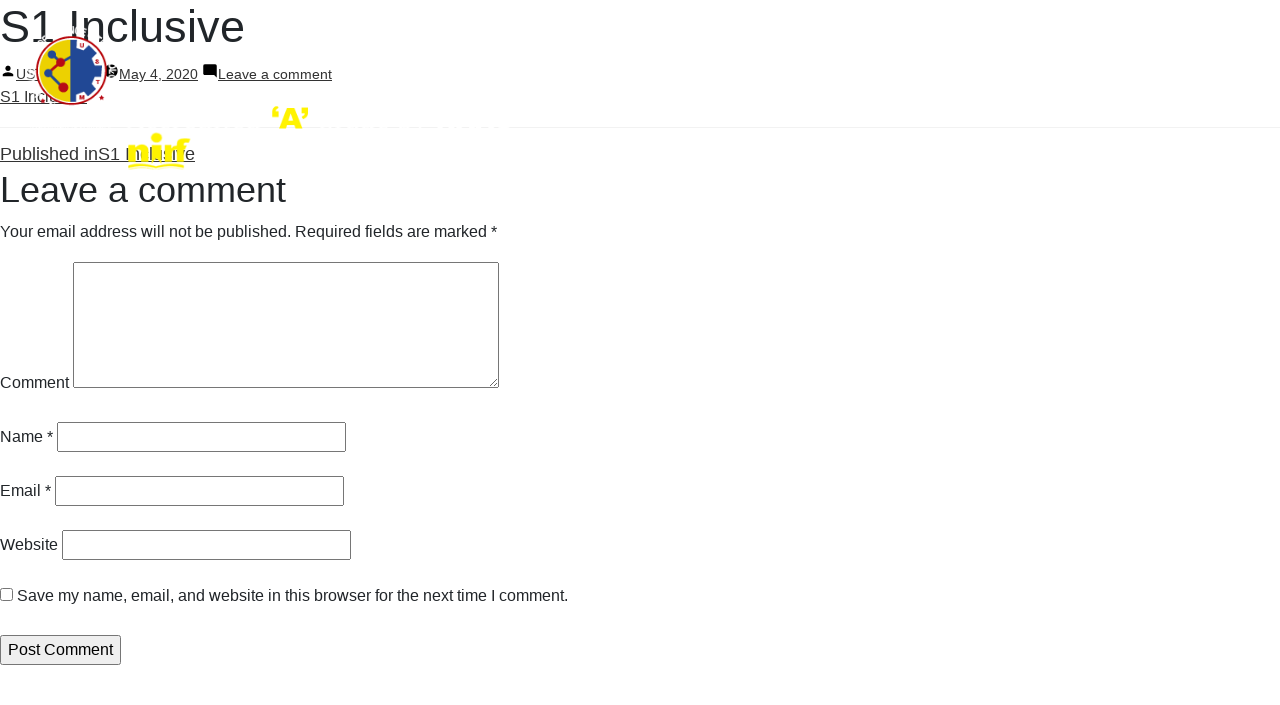

--- FILE ---
content_type: text/html; charset=UTF-8
request_url: https://iqac.ustm.ac.in/s1-inclusive/
body_size: 11787
content:
<!doctype html>
<html dir="ltr" lang="en-US" prefix="og: https://ogp.me/ns#"><head>
    <!-- xxx Basics xxx -->
    <meta charset="UTF-8">
    <meta http-equiv="X-UA-Compatible" content="IE=edge">
    <!--<meta name="viewport" content="width=device-width, initial-scale=1">-->
    
    <!-- xxx Change With Your Information xxx -->    
    <meta name="viewport" content="width=device-width, initial-scale=1.0, maximum-scale=1.0,  user-scalable=no" />
  <title>S1 Inclusive | INTERNAL QUALITY ASSURANCE CELL (IQAC)</title>

		<!-- All in One SEO 4.8.6.1 - aioseo.com -->
	<meta name="robots" content="max-image-preview:large" />
	<meta name="author" content="USTM Admin"/>
	<link rel="canonical" href="https://iqac.ustm.ac.in/s1-inclusive/" />
	<meta name="generator" content="All in One SEO (AIOSEO) 4.8.6.1" />
		<meta property="og:locale" content="en_US" />
		<meta property="og:site_name" content="INTERNAL QUALITY ASSURANCE CELL (IQAC) | UNIVERSITY OF SCIENCE &amp; TECHNOLOGY, MEGHALAYA" />
		<meta property="og:type" content="article" />
		<meta property="og:title" content="S1 Inclusive | INTERNAL QUALITY ASSURANCE CELL (IQAC)" />
		<meta property="og:url" content="https://iqac.ustm.ac.in/s1-inclusive/" />
		<meta property="article:published_time" content="2020-05-04T08:33:55+00:00" />
		<meta property="article:modified_time" content="2020-05-04T08:33:55+00:00" />
		<meta name="twitter:card" content="summary" />
		<meta name="twitter:title" content="S1 Inclusive | INTERNAL QUALITY ASSURANCE CELL (IQAC)" />
		<script type="application/ld+json" class="aioseo-schema">
			{"@context":"https:\/\/schema.org","@graph":[{"@type":"BreadcrumbList","@id":"https:\/\/iqac.ustm.ac.in\/s1-inclusive\/#breadcrumblist","itemListElement":[{"@type":"ListItem","@id":"https:\/\/iqac.ustm.ac.in#listItem","position":1,"name":"Home","item":"https:\/\/iqac.ustm.ac.in","nextItem":{"@type":"ListItem","@id":"https:\/\/iqac.ustm.ac.in\/s1-inclusive\/#listItem","name":"S1 Inclusive"}},{"@type":"ListItem","@id":"https:\/\/iqac.ustm.ac.in\/s1-inclusive\/#listItem","position":2,"name":"S1 Inclusive","previousItem":{"@type":"ListItem","@id":"https:\/\/iqac.ustm.ac.in#listItem","name":"Home"}}]},{"@type":"ItemPage","@id":"https:\/\/iqac.ustm.ac.in\/s1-inclusive\/#itempage","url":"https:\/\/iqac.ustm.ac.in\/s1-inclusive\/","name":"S1 Inclusive | INTERNAL QUALITY ASSURANCE CELL (IQAC)","inLanguage":"en-US","isPartOf":{"@id":"https:\/\/iqac.ustm.ac.in\/#website"},"breadcrumb":{"@id":"https:\/\/iqac.ustm.ac.in\/s1-inclusive\/#breadcrumblist"},"author":{"@id":"https:\/\/iqac.ustm.ac.in\/author\/ustmadmin\/#author"},"creator":{"@id":"https:\/\/iqac.ustm.ac.in\/author\/ustmadmin\/#author"},"datePublished":"2020-05-04T08:33:55+00:00","dateModified":"2020-05-04T08:33:55+00:00"},{"@type":"Organization","@id":"https:\/\/iqac.ustm.ac.in\/#organization","name":"INTERNAL QUALITY ASSURANCE CELL (IQAC)","description":"UNIVERSITY OF SCIENCE & TECHNOLOGY, MEGHALAYA","url":"https:\/\/iqac.ustm.ac.in\/"},{"@type":"Person","@id":"https:\/\/iqac.ustm.ac.in\/author\/ustmadmin\/#author","url":"https:\/\/iqac.ustm.ac.in\/author\/ustmadmin\/","name":"USTM Admin","image":{"@type":"ImageObject","@id":"https:\/\/iqac.ustm.ac.in\/s1-inclusive\/#authorImage","url":"https:\/\/secure.gravatar.com\/avatar\/b32ea6aed52fd0209313cd3b37bf59af?s=96&d=mm&r=g","width":96,"height":96,"caption":"USTM Admin"}},{"@type":"WebSite","@id":"https:\/\/iqac.ustm.ac.in\/#website","url":"https:\/\/iqac.ustm.ac.in\/","name":"INTERNAL QUALITY ASSURANCE CELL (IQAC)","description":"UNIVERSITY OF SCIENCE & TECHNOLOGY, MEGHALAYA","inLanguage":"en-US","publisher":{"@id":"https:\/\/iqac.ustm.ac.in\/#organization"}}]}
		</script>
		<!-- All in One SEO -->

<link rel='dns-prefetch' href='//s.w.org' />
<link rel="alternate" type="application/rss+xml" title="INTERNAL QUALITY ASSURANCE CELL (IQAC) &raquo; Feed" href="https://iqac.ustm.ac.in/feed/" />
<link rel="alternate" type="application/rss+xml" title="INTERNAL QUALITY ASSURANCE CELL (IQAC) &raquo; Comments Feed" href="https://iqac.ustm.ac.in/comments/feed/" />
<link rel="alternate" type="application/rss+xml" title="INTERNAL QUALITY ASSURANCE CELL (IQAC) &raquo; S1 Inclusive Comments Feed" href="https://iqac.ustm.ac.in/feed/?attachment_id=1016" />
		<script>
			window._wpemojiSettings = {"baseUrl":"https:\/\/s.w.org\/images\/core\/emoji\/13.1.0\/72x72\/","ext":".png","svgUrl":"https:\/\/s.w.org\/images\/core\/emoji\/13.1.0\/svg\/","svgExt":".svg","source":{"concatemoji":"https:\/\/iqac.ustm.ac.in\/wp-includes\/js\/wp-emoji-release.min.js?ver=5.8.6"}};
			!function(e,a,t){var n,r,o,i=a.createElement("canvas"),p=i.getContext&&i.getContext("2d");function s(e,t){var a=String.fromCharCode;p.clearRect(0,0,i.width,i.height),p.fillText(a.apply(this,e),0,0);e=i.toDataURL();return p.clearRect(0,0,i.width,i.height),p.fillText(a.apply(this,t),0,0),e===i.toDataURL()}function c(e){var t=a.createElement("script");t.src=e,t.defer=t.type="text/javascript",a.getElementsByTagName("head")[0].appendChild(t)}for(o=Array("flag","emoji"),t.supports={everything:!0,everythingExceptFlag:!0},r=0;r<o.length;r++)t.supports[o[r]]=function(e){if(!p||!p.fillText)return!1;switch(p.textBaseline="top",p.font="600 32px Arial",e){case"flag":return s([127987,65039,8205,9895,65039],[127987,65039,8203,9895,65039])?!1:!s([55356,56826,55356,56819],[55356,56826,8203,55356,56819])&&!s([55356,57332,56128,56423,56128,56418,56128,56421,56128,56430,56128,56423,56128,56447],[55356,57332,8203,56128,56423,8203,56128,56418,8203,56128,56421,8203,56128,56430,8203,56128,56423,8203,56128,56447]);case"emoji":return!s([10084,65039,8205,55357,56613],[10084,65039,8203,55357,56613])}return!1}(o[r]),t.supports.everything=t.supports.everything&&t.supports[o[r]],"flag"!==o[r]&&(t.supports.everythingExceptFlag=t.supports.everythingExceptFlag&&t.supports[o[r]]);t.supports.everythingExceptFlag=t.supports.everythingExceptFlag&&!t.supports.flag,t.DOMReady=!1,t.readyCallback=function(){t.DOMReady=!0},t.supports.everything||(n=function(){t.readyCallback()},a.addEventListener?(a.addEventListener("DOMContentLoaded",n,!1),e.addEventListener("load",n,!1)):(e.attachEvent("onload",n),a.attachEvent("onreadystatechange",function(){"complete"===a.readyState&&t.readyCallback()})),(n=t.source||{}).concatemoji?c(n.concatemoji):n.wpemoji&&n.twemoji&&(c(n.twemoji),c(n.wpemoji)))}(window,document,window._wpemojiSettings);
		</script>
		<style>
img.wp-smiley,
img.emoji {
	display: inline !important;
	border: none !important;
	box-shadow: none !important;
	height: 1em !important;
	width: 1em !important;
	margin: 0 .07em !important;
	vertical-align: -0.1em !important;
	background: none !important;
	padding: 0 !important;
}
</style>
	<link rel='stylesheet' id='wp-block-library-css'  href='https://iqac.ustm.ac.in/wp-includes/css/dist/block-library/style.min.css?ver=5.8.6' media='all' />
<style id='wp-block-library-theme-inline-css'>
#start-resizable-editor-section{display:none}.wp-block-audio figcaption{color:#555;font-size:13px;text-align:center}.is-dark-theme .wp-block-audio figcaption{color:hsla(0,0%,100%,.65)}.wp-block-code{font-family:Menlo,Consolas,monaco,monospace;color:#1e1e1e;padding:.8em 1em;border:1px solid #ddd;border-radius:4px}.wp-block-embed figcaption{color:#555;font-size:13px;text-align:center}.is-dark-theme .wp-block-embed figcaption{color:hsla(0,0%,100%,.65)}.blocks-gallery-caption{color:#555;font-size:13px;text-align:center}.is-dark-theme .blocks-gallery-caption{color:hsla(0,0%,100%,.65)}.wp-block-image figcaption{color:#555;font-size:13px;text-align:center}.is-dark-theme .wp-block-image figcaption{color:hsla(0,0%,100%,.65)}.wp-block-pullquote{border-top:4px solid;border-bottom:4px solid;margin-bottom:1.75em;color:currentColor}.wp-block-pullquote__citation,.wp-block-pullquote cite,.wp-block-pullquote footer{color:currentColor;text-transform:uppercase;font-size:.8125em;font-style:normal}.wp-block-quote{border-left:.25em solid;margin:0 0 1.75em;padding-left:1em}.wp-block-quote cite,.wp-block-quote footer{color:currentColor;font-size:.8125em;position:relative;font-style:normal}.wp-block-quote.has-text-align-right{border-left:none;border-right:.25em solid;padding-left:0;padding-right:1em}.wp-block-quote.has-text-align-center{border:none;padding-left:0}.wp-block-quote.is-large,.wp-block-quote.is-style-large{border:none}.wp-block-search .wp-block-search__label{font-weight:700}.wp-block-group.has-background{padding:1.25em 2.375em;margin-top:0;margin-bottom:0}.wp-block-separator{border:none;border-bottom:2px solid;margin-left:auto;margin-right:auto;opacity:.4}.wp-block-separator:not(.is-style-wide):not(.is-style-dots){width:100px}.wp-block-separator.has-background:not(.is-style-dots){border-bottom:none;height:1px}.wp-block-separator.has-background:not(.is-style-wide):not(.is-style-dots){height:2px}.wp-block-table thead{border-bottom:3px solid}.wp-block-table tfoot{border-top:3px solid}.wp-block-table td,.wp-block-table th{padding:.5em;border:1px solid;word-break:normal}.wp-block-table figcaption{color:#555;font-size:13px;text-align:center}.is-dark-theme .wp-block-table figcaption{color:hsla(0,0%,100%,.65)}.wp-block-video figcaption{color:#555;font-size:13px;text-align:center}.is-dark-theme .wp-block-video figcaption{color:hsla(0,0%,100%,.65)}.wp-block-template-part.has-background{padding:1.25em 2.375em;margin-top:0;margin-bottom:0}#end-resizable-editor-section{display:none}
</style>
<link rel="https://api.w.org/" href="https://iqac.ustm.ac.in/wp-json/" /><link rel="alternate" type="application/json" href="https://iqac.ustm.ac.in/wp-json/wp/v2/media/1016" /><link rel="EditURI" type="application/rsd+xml" title="RSD" href="https://iqac.ustm.ac.in/xmlrpc.php?rsd" />
<link rel="wlwmanifest" type="application/wlwmanifest+xml" href="https://iqac.ustm.ac.in/wp-includes/wlwmanifest.xml" /> 
<meta name="generator" content="WordPress 5.8.6" />
<link rel='shortlink' href='https://iqac.ustm.ac.in/?p=1016' />
<link rel="alternate" type="application/json+oembed" href="https://iqac.ustm.ac.in/wp-json/oembed/1.0/embed?url=https%3A%2F%2Fiqac.ustm.ac.in%2Fs1-inclusive%2F" />
<link rel="alternate" type="text/xml+oembed" href="https://iqac.ustm.ac.in/wp-json/oembed/1.0/embed?url=https%3A%2F%2Fiqac.ustm.ac.in%2Fs1-inclusive%2F&#038;format=xml" />
    
    <!-- xxx Favicon xxx -->    
    <!--<link rel="shortcut icon" type="image/x-icon" href="images/favicon.ico">-->
	
	<link rel="apple-touch-icon" sizes="180x180" href="https://iqac.ustm.ac.in/wp-content/themes/ustm/img/apple-touch-icon.png">
<link rel="icon" type="image/png" sizes="32x32" href="https://iqac.ustm.ac.in/wp-content/themes/ustm/img/favicon-32x32.png">
<link rel="icon" type="image/png" sizes="16x16" href="https://iqac.ustm.ac.in/wp-content/themes/ustm/img/favicon-16x16.png">
<link rel="manifest" href="https://iqac.ustm.ac.in/wp-content/themes/ustm/img/site.webmanifest">

    <!-- Core Css Stylesheets -->
	
    <link href="https://iqac.ustm.ac.in/wp-content/themes/ustm/css/base.css" rel="stylesheet">
	<link href="https://iqac.ustm.ac.in/wp-content/themes/ustm/css/style1.css" rel="stylesheet">
 	

    <!-- REVOLUTION STYLE SHEETS -->
    <link rel="stylesheet" type="text/css" href="https://iqac.ustm.ac.in/wp-content/themes/ustm/rev-slider/revolution/fonts/pe-icon-7-stroke/css/pe-icon-7-stroke.css">
    <link rel="stylesheet" type="text/css" href="https://iqac.ustm.ac.in/wp-content/themes/ustm/rev-slider/revolution/fonts/font-awesome/css/font-awesome.css">
    <link rel="stylesheet" type="text/css" href="https://iqac.ustm.ac.in/wp-content/themes/ustm/rev-slider/revolution/css/settings.css">
    <link rel="stylesheet" type="text/css" href="https://iqac.ustm.ac.in/wp-content/themes/ustm/rev-slider/revolution/css/layers.css">
    <link rel="stylesheet" type="text/css" href="https://iqac.ustm.ac.in/wp-content/themes/ustm/rev-slider/revolution/css/navigation.css">

    <!-- HTML5 shim and Respond.js for IE8 support of HTML5 elements and media queries -->
    <!--[if lt IE 9]>
      <script src="https://oss.maxcdn.com/html5shiv/3.7.2/html5shiv.min.js"></script>
      <script src="https://oss.maxcdn.com/respond/1.4.2/respond.min.js"></script>
    <![endif]-->	
	 
	</head>
<body>
  <!-- Page loader Start -->
  <!--<div id="pageloader">   
    <div class="loader-item">
      <div class="loader">
        <div class="spin"></div>
        <div class="bounce"></div>
      </div>
    </div>
  </div>-->
  <!-- Page loader End -->
<header class="fixed-top header-fullpage bordered-nav wow fadeInDown">
    
    <!-- Main Navigation Start -->
    <nav class="navbar navbar-expand-lg bg-transparent ">
      <div class="container-fluid text-nowrap bdr-nav px-0">
        <div class="d-flex mr-auto">
          <a class="navbar-brand rounded-bottom light-bg" href="https://www.ustm.ac.in/">
            <img src="https://www.ustm.ac.in/wp-content/uploads/2022/09/iqac-logo.png" alt="">
          </a> 
        </div>
        <!-- Topbar Request Quote Start -->
        <span class="order-lg-last d-inline-flex request-btn">
            <a class="nav-link mr-2 ml-auto" href="#" id="search_home"><i class="icofont-search"></i></a>
        </span>
        <!-- Toggle Button Start -->
        <button class="navbar-toggler x collapsed" type="button" data-toggle="collapse" data-target="#navbarCollapse" aria-controls="navbarCollapse" aria-expanded="false" aria-label="Toggle navigation">
            <span class="icon-bar"></span>
            <span class="icon-bar"></span>
            <span class="icon-bar"></span>
        </button>
        <!-- Toggle Button End -->

        <!-- Topbar Request Quote End -->

        <div class="collapse navbar-collapse" id="navbarCollapse" data-hover="dropdown" data-animations="slideInUp slideInUp slideInUp slideInUp">
			

		

			
			<ul class="navbar-nav ml-auto ">
		
			  
			   <li class="nav-item">
                <a class="nav-link" href="https://iqac.ustm.ac.in/committees/" >Committees</a>                
              </li>
				<li class="nav-item dropdown">
                <a class="nav-link dropdown-toggle-mob" href="#" data-toggle="dropdown" aria-haspopup="true" aria-expanded="false">Meetings <i class="icofont-rounded-down"></i></a>                
                <ul class="dropdown-menu">
					<li><a href="https://iqac.ustm.ac.in/minutes-of-the-meeting/" class="dropdown-item">Minutes of the Meeting</a></li>
                </ul>
              </li>
				
				<li class="nav-item dropdown">
                <a class="nav-link dropdown-toggle-mob" href="#" data-toggle="dropdown" aria-haspopup="true" aria-expanded="false">Activities <i class="icofont-rounded-down"></i></a>
                <ul class="dropdown-menu">  
					 <li><a href="https://iqac.ustm.ac.in/fdp/"  class="dropdown-item"> FDP </a></li>
                  <li><a href="https://iqac.ustm.ac.in/training-for-staff/"  class="dropdown-item"> Training for Staff </a></li>
                  <li><a href="https://iqac.ustm.ac.in/audit/"  class="dropdown-item"> Audit</a></li>
                   <li><a href="https://iqac.ustm.ac.in/quality-initiatives/"  class="dropdown-item">Quality Initiatives</a></li>
					<li><a href="https://iqac.ustm.ac.in/capacity-development-initiatives/"  class="dropdown-item"  style="padding: 6px 15px !important; white-space: normal !important;">Capacity Development<br>Initiatives</a></li>
                   
                </ul>
              </li>
				<li class="nav-item dropdown">
                <a class="nav-link dropdown-toggle-mob" href="#" data-toggle="dropdown" aria-haspopup="true" aria-expanded="false">Feedback <i class="icofont-rounded-down"></i></a>
                <ul class="dropdown-menu">
					<!-- <li><a href="/mechanism/"  class="dropdown-item"> Mechanism </a></li>-->
                  <li><a href="https://iqac.ustm.ac.in/analysis/"  class="dropdown-item"> Analysis </a></li>
                  <li><a href="https://iqac.ustm.ac.in/criterion-i/action-taken-report-by-departments/"  class="dropdown-item"> Action Taken</a></li>
                  </ul>
              </li>
			<li class="nav-item dropdown">
                <a class="nav-link dropdown-toggle-mob" href="#" data-toggle="dropdown" aria-haspopup="true" aria-expanded="false">NAAC <i class="icofont-rounded-down"></i></a>
                <ul class="dropdown-menu">  
<!-- 					 <li><a href="https://iqac.ustm.ac.in/wp-content/uploads/2022/01/USTM-SSR.pdf" target="_blank"  class="dropdown-item"> SSR</a></li> -->
					<li><a href="https://iqac.ustm.ac.in/ssr" target="_blank"  class="dropdown-item"> SSR</a></li>
                  <li><a href="https://iqac.ustm.ac.in/aqar/"  class="dropdown-item"> AQAR </a></li>
                  </ul>
              </li>
            <li class="nav-item">
                <a class="nav-link" href="https://iqac.ustm.ac.in/accreditations/">Accreditations </a>
              </li>
			<li class="nav-item">
                <a class="nav-link" href="https://iqac.ustm.ac.in/gallery/">Gallery</a>
              </li>
            
         
          </ul>
			
          <!-- Main Navigation End -->
        </div>


      </div>
    </nav>
    <!-- Main Navigation End -->
  </header>
	
	<div id="primary" class="content-area">
		<main id="main" class="site-main">

			
<article id="post-1016" class="post-1016 attachment type-attachment status-inherit hentry entry">
		<header class="entry-header">
		
<h1 class="entry-title">S1 Inclusive</h1>
<div class="entry-meta">
	<span class="byline"><svg class="svg-icon" width="16" height="16" aria-hidden="true" role="img" focusable="false" viewBox="0 0 24 24" version="1.1" xmlns="http://www.w3.org/2000/svg" xmlns:xlink="http://www.w3.org/1999/xlink"><path d="M12 12c2.21 0 4-1.79 4-4s-1.79-4-4-4-4 1.79-4 4 1.79 4 4 4zm0 2c-2.67 0-8 1.34-8 4v2h16v-2c0-2.66-5.33-4-8-4z"></path><path d="M0 0h24v24H0z" fill="none"></path></svg><span class="screen-reader-text">Posted by</span><span class="author vcard"><a class="url fn n" href="https://iqac.ustm.ac.in/author/ustmadmin/">USTM Admin</a></span></span>	<span class="posted-on"><svg class="svg-icon" width="16" height="16" aria-hidden="true" role="img" focusable="false" xmlns="http://www.w3.org/2000/svg" viewBox="0 0 24 24"><defs><path id="a" d="M0 0h24v24H0V0z"></path></defs><clipPath id="b"><use xlink:href="#a" overflow="visible"></use></clipPath><path clip-path="url(#b)" d="M12 2C6.5 2 2 6.5 2 12s4.5 10 10 10 10-4.5 10-10S17.5 2 12 2zm4.2 14.2L11 13V7h1.5v5.2l4.5 2.7-.8 1.3z"></path></svg><a href="https://iqac.ustm.ac.in/s1-inclusive/" rel="bookmark"><time class="entry-date published updated" datetime="2020-05-04T08:33:55+00:00">May 4, 2020</time></a></span>	<span class="comment-count">
				<span class="comments-link"><svg class="svg-icon" width="16" height="16" aria-hidden="true" role="img" focusable="false" viewBox="0 0 24 24" version="1.1" xmlns="http://www.w3.org/2000/svg" xmlns:xlink="http://www.w3.org/1999/xlink"><path d="M21.99 4c0-1.1-.89-2-1.99-2H4c-1.1 0-2 .9-2 2v12c0 1.1.9 2 2 2h14l4 4-.01-18z"></path><path d="M0 0h24v24H0z" fill="none"></path></svg><a href="https://iqac.ustm.ac.in/s1-inclusive/#respond">Leave a comment<span class="screen-reader-text"> on S1 Inclusive</span></a></span>	</span>
	</div><!-- .entry-meta -->
	</header>
	
	<div class="entry-content">
		<p class="attachment"><a href='https://iqac.ustm.ac.in/wp-content/uploads/2020/05/S1-Inclusive.pdf'>S1 Inclusive</a></p>
	</div><!-- .entry-content -->

	<footer class="entry-footer">
			</footer><!-- .entry-footer -->

	
</article><!-- #post-1016 -->

	<nav class="navigation post-navigation" role="navigation" aria-label="Posts">
		<h2 class="screen-reader-text">Post navigation</h2>
		<div class="nav-links"><div class="nav-previous"><a href="https://iqac.ustm.ac.in/s1-inclusive/" rel="prev"><span class="meta-nav">Published in</span><span class="post-title">S1 Inclusive</span></a></div></div>
	</nav>
<div id="comments" class="comments-area">
	<div class="comments-title-wrap no-responses">
		<h2 class="comments-title">
		Leave a comment		</h2><!-- .comments-title -->
			</div><!-- .comments-title-flex -->
		<div id="respond" class="comment-respond">
		<h3 id="reply-title" class="comment-reply-title"> <small><a rel="nofollow" id="cancel-comment-reply-link" href="/s1-inclusive/#respond" style="display:none;">Cancel reply</a></small></h3><form action="https://iqac.ustm.ac.in/wp-comments-post.php" method="post" id="commentform" class="comment-form" novalidate><p class="comment-notes"><span id="email-notes">Your email address will not be published.</span> Required fields are marked <span class="required">*</span></p><p class="comment-form-comment"><label for="comment">Comment</label> <textarea id="comment" name="comment" cols="45" rows="5" maxlength="65525" required="required"></textarea></p><p class="comment-form-author"><label for="author">Name <span class="required">*</span></label> <input id="author" name="author" type="text" value="" size="30" maxlength="245" required='required' /></p>
<p class="comment-form-email"><label for="email">Email <span class="required">*</span></label> <input id="email" name="email" type="email" value="" size="30" maxlength="100" aria-describedby="email-notes" required='required' /></p>
<p class="comment-form-url"><label for="url">Website</label> <input id="url" name="url" type="url" value="" size="30" maxlength="200" /></p>
<p class="comment-form-cookies-consent"><input id="wp-comment-cookies-consent" name="wp-comment-cookies-consent" type="checkbox" value="yes" /> <label for="wp-comment-cookies-consent">Save my name, email, and website in this browser for the next time I comment.</label></p>
<p class="form-submit"><input name="submit" type="submit" id="submit" class="submit" value="Post Comment" /> <input type='hidden' name='comment_post_ID' value='1016' id='comment_post_ID' />
<input type='hidden' name='comment_parent' id='comment_parent' value='0' />
</p></form>	</div><!-- #respond -->
	</div><!-- #comments -->

		</main><!-- #main -->
	</div><!-- #primary -->

  <!-- Main Footer Start -->
  <footer class="wide-tb-40 bg-white pb-0">
    <div class="container-fluid">
      <div class="row">

         <!-- Column First -->
        <div class="col-lg-4 col-md-6 text-left">
			<div class="bdr-right pad-tb-30">
						<div class="execphpwidget">   <h3 class="footer-heading">Director</h3>
          <p class="font-20"><strong> Dr. A. H. Barbhuiya</strong><br /> 
M.Sc., Ph.D. <br />
Phone: +91 98599 78137<br />
Email: <a href="mailto:directoriqac@ustm.ac.in">directoriqac@ustm.ac.in</a></p></div>
					</div>
        </div>
        <!-- Column First -->
		  
		   <!-- Column Third -->
        <div class="col-lg-4 col-md-6 ">
			<div class="bdr-right pad-tb-30">
						<div class="execphpwidget"><h3 class="footer-heading">Contact Address</h3>
          <div class="footer-widget-contact">
            <div class="media mb-3">
              <i class="icofont-google-map mr-3"></i>
              <div class="media-body font-20">
<strong>Office of the Director IQAC,<br />
Block-M, </br>
University of Science &amp; Technology,<br />
Techno City, Kiling Road,<br />
Baridua, 9th Mile,<br />
Ri-Bhoi, Meghalaya-793101 </strong></div>
            </div>
     
          </div></div>
					</div>
        </div>
        <!-- Column Third -->

        <!-- Column Second -->
        <div class="col-lg-4 col-md-6 ">
			<div class="bdr-right pad-tb-30">
						<div class="execphpwidget"><h3 class="footer-heading">Locate us at Google Map</h3>
<iframe src="https://www.google.com/maps/embed?pb=!1m18!1m12!1m3!1d3582.9134875975333!2d91.8443808155153!3d26.101742583483503!2m3!1f0!2f0!3f0!3m2!1i1024!2i768!4f13.1!3m3!1m2!1s0x375af5ec820d8cdd%3A0x780f236aa96c8c46!2sUniversity%20of%20Science%20%26%20Technology%20Meghalaya!5e0!3m2!1sen!2sin!4v1574696452222!5m2!1sen!2sin" width="100%" height="250" frameborder="0" style="border:0;" allowfullscreen=""></iframe></div>
					</div>
          
        </div>
        <!-- Column Second -->

       

        <!-- Column Fourth -->
        <!--<div class="col-lg-3 col-md-6 ">
			<div class="bdr-right pad-tb-30">
          			</div>
        </div>-->
        <!-- Column Fourth -->

        
        
      </div>
    </div> 
	  
	  	<section class="ticker-block" style="margin-top: 30px !important; margin-bottom: 0px !important;">
    <div class="container-fluid text-center">
        <div class="col-md-12">
		<!--<a href="#" class="btn btn-dark btn-transparent btn-theme-colored btn-circled btn-xs" style="background:#FC9928;border-color:#FC9928; color: #000000;"><span>Lecture Series</span></a> |--> <a href="https://iqac.ustm.ac.in/grievance/" class="btn btn-dark btn-transparent btn-theme-colored btn-circled btn-xs new-btn-this"><span>Grievance</span></a>
		</div>
    </div>
</section>  

    <div class="copyright-wrap bg-navy-blue" style="margin-top: 0px !important; padding: 30px 0px;">
      <div class="container">
        <div class="row text-md-left text-center">
			
			
            <div class="col-sm-12 col-md-7 copyright-links">
							<div class="execphpwidget"><a href="https://forms.gle/261B4ngr5R5rXeeX7">Event Registration</a><span>|</span>
<a href="http://webmail.ustm.ac.in/">Webmail</a><span>|</span>
<a href="https://www.ustm.ac.in/wp-content/uploads/2020/03/Declaration-by-University.pdf">Declaration Submitted to IIQA</a>
<span>|</span>
<a href="https://iqac.ustm.ac.in/ssr-data-2/">NAAC Data</a><span>|</span></div>
		            </div>
            <div class="col-sm-12 col-md-5 text-md-right text-center">
							<div class="execphpwidget">Copyright &copy; 2023, USTM, All Rights Reserved</div>
		            </div>
			
        </div>
      </div>
    </div>
  </footer>
  <!-- Main Footer End -->


<!-- Back To Top Start -->
  <a id="mkdf-back-to-top" href="#" class="off"><i class="icofont-rounded-up"></i></a>
  <!-- Back To Top End -->

  <!-- Main JavaScript -->
  <script src="https://iqac.ustm.ac.in/wp-content/themes/ustm/js/jquery.min.js"></script>
  <script src="https://iqac.ustm.ac.in/wp-content/themes/ustm/js/popper.min.js"></script>
  <script src="https://iqac.ustm.ac.in/wp-content/themes/ustm/js/bootstrap.min.js"></script>
  <script src="https://iqac.ustm.ac.in/wp-content/themes/ustm/js/bootstrap-dropdownhover.min.js"></script>
  <script src="https://iqac.ustm.ac.in/wp-content/themes/ustm/js/fontawesome-all.js"></script>
  <script src="https://iqac.ustm.ac.in/wp-content/themes/ustm/js/owl.carousel.min.js"></script>
 
  <script src="https://iqac.ustm.ac.in/wp-content/themes/ustm/js/jquery.easing.min.js"></script>
  
  <script src="https://iqac.ustm.ac.in/wp-content/themes/ustm/js/wow.min.js"></script>


  <!-- REVOLUTION JS FILES -->
  <script type="text/javascript" src="https://iqac.ustm.ac.in/wp-content/themes/ustm/rev-slider/revolution/js/jquery.themepunch.tools.min.js"></script>
  <script type="text/javascript" src="https://iqac.ustm.ac.in/wp-content/themes/ustm/rev-slider/revolution/js/jquery.themepunch.revolution.min.js"></script>

  <!-- SLIDER REVOLUTION 5.0 EXTENSIONS  (Load Extensions only on Local File Systems !  The following part can be removed on Server for On Demand Loading) -->  
  <script type="text/javascript" src="https://iqac.ustm.ac.in/wp-content/themes/ustm/rev-slider/revolution/js/extensions/revolution.extension.actions.min.js"></script>
  <script type="text/javascript" src="https://iqac.ustm.ac.in/wp-content/themes/ustm/rev-slider/revolution/js/extensions/revolution.extension.carousel.min.js"></script>
  <script type="text/javascript" src="https://iqac.ustm.ac.in/wp-content/themes/ustm/rev-slider/revolution/js/extensions/revolution.extension.kenburn.min.js"></script>
  <script type="text/javascript" src="https://iqac.ustm.ac.in/wp-content/themes/ustm/rev-slider/revolution/js/extensions/revolution.extension.layeranimation.min.js"></script>
  <script type="text/javascript" src="https://iqac.ustm.ac.in/wp-content/themes/ustm/rev-slider/revolution/js/extensions/revolution.extension.navigation.min.js"></script>
  <script type="text/javascript" src="https://iqac.ustm.ac.in/wp-content/themes/ustm/rev-slider/revolution/js/extensions/revolution.extension.parallax.min.js"></script>
  <script type="text/javascript" src="https://iqac.ustm.ac.in/wp-content/themes/ustm/rev-slider/revolution/js/extensions/revolution.extension.slideanims.min.js"></script>
  <script type="text/javascript" src="https://iqac.ustm.ac.in/wp-content/themes/ustm/rev-slider/revolution/js/extensions/revolution.extension.video.min.js"></script>

<script src="https://cdnjs.cloudflare.com/ajax/libs/animejs/2.0.2/anime.min.js"></script>

  <script src="https://iqac.ustm.ac.in/wp-content/themes/ustm/js/site-custom.js"></script>   

  <script type="text/javascript">
    var tpj=jQuery;
    
    var revapi1078;
    tpj(document).ready(function() {
      if(tpj("#rev_slider_1078_1").revolution == undefined){
        revslider_showDoubleJqueryError("#rev_slider_1078_1");
      }else{
        revapi1078 = tpj("#rev_slider_1078_1").show().revolution({
          sliderType:"standard",
jsFileLocation:"revolution/js/",
          sliderLayout:"fullscreen",
          dottedOverlay:"none",
          delay:2000,
          navigation: {
            keyboardNavigation:"off",
            keyboard_direction: "horizontal",
            mouseScrollNavigation:"off",
            mouseScrollReverse:"default",
            onHoverStop:"off",
            touch:{
              touchenabled:"on",
              swipe_threshold: 75,
              swipe_min_touches: 1,
              swipe_direction: "horizontal",
              drag_block_vertical: false
            }
            ,
            arrows: {
              style:"metis",
              enable:true,
              hide_onmobile:true,
              hide_under:600,
              hide_onleave:true,
              hide_delay:200,
              hide_delay_mobile:1200,
              //tmp:'<div class="tp-title-wrap">    <div class="tp-arr-imgholder"></div> </div>',
              left: {
                h_align:"left",
                v_align:"center",
                h_offset:30,
                v_offset:0
              },
              right: {
                h_align:"right",
                v_align:"center",
                h_offset:30,
                v_offset:0
              }
            }
            ,
            bullets: {
              style: 'hades',
              tmp: '<span class="tp-bullet-image"></span>',
              enable:false,
              hide_onmobile:true,
              hide_under:600,
              //style:"metis",
              hide_onleave:true,
              hide_delay:200,
              hide_delay_mobile:1200,
              direction:"horizontal",
              h_align:"center",
              v_align:"bottom",
              h_offset:0,
              v_offset:30,
              space:5,
              //tmp:'<span class="tp-bullet-img-wrap">  <span class="tp-bullet-image"></span></span><span class="tp-bullet-title">{{title}}</span>'
            }
          },
          viewPort: {
            enable:true,
            outof:"pause",
            visible_area:"80%",
            presize:false
          },
          responsiveLevels:[1240,1024,778,480],
          visibilityLevels:[1240,1024,778,480],
          gridwidth:[1240,1024,778,480],
          gridheight:[600,600,500,400],
          lazyType:"none",
          parallax: {
            type:"mouse",
            origo:"slidercenter",
            speed:2000,
            levels:[2,3,4,5,6,7,12,16,10,50,47,48,49,50,51,55],
            type:"mouse",
          },
          shadow:0,
          spinner: 'spinner2',
          stopLoop:"off",
          stopAfterLoops:-1,
          stopAtSlide:-1,
          shuffle:"off",
          autoHeight:"off",
          hideThumbsOnMobile:"off",
          hideSliderAtLimit:0,
          hideCaptionAtLimit:0,
          hideAllCaptionAtLilmit:0,
          debugMode:false,
          fallbacks: {
            simplifyAll:"off",
            nextSlideOnWindowFocus:"off",
            disableFocusListener:false,
          }
        });
      }
    }); /*ready*/
  </script> 

<script>
	var ml4 = {};
ml4.opacityIn = [0,1];
ml4.scaleIn = [0.2, 1];
ml4.scaleOut = 3;
ml4.durationIn = 800;
ml4.durationOut = 600;
ml4.delay = 500;

anime.timeline({loop: true})
  .add({
    targets: '.ml4 .letters-1',
    opacity: ml4.opacityIn,
    scale: ml4.scaleIn,
    duration: ml4.durationIn
  }).add({
    targets: '.ml4 .letters-1',
    opacity: 0,
    scale: ml4.scaleOut,
    duration: ml4.durationOut,
    easing: "easeInExpo",
    delay: ml4.delay
  }).add({
    targets: '.ml4 .letters-2',
    opacity: ml4.opacityIn,
    scale: ml4.scaleIn,
    duration: ml4.durationIn
  }).add({
    targets: '.ml4 .letters-2',
    opacity: 0,
    scale: ml4.scaleOut,
    duration: ml4.durationOut,
    easing: "easeInExpo",
    delay: ml4.delay
  }).add({
    targets: '.ml4 .letters-3',
    opacity: ml4.opacityIn,
    scale: ml4.scaleIn,
    duration: ml4.durationIn
  }).add({
    targets: '.ml4 .letters-3',
    opacity: 0,
    scale: ml4.scaleOut,
    duration: ml4.durationOut,
    easing: "easeInExpo",
    delay: ml4.delay
  }).add({
    targets: '.ml4',
    opacity: 0,
    duration: 500,
    delay: 500
  });

</script>

<script src='https://iqac.ustm.ac.in/wp-includes/js/wp-embed.min.js?ver=5.8.6' id='wp-embed-js'></script>
	<script>
		/(trident|msie)/i.test(navigator.userAgent) && document.getElementById && window.addEventListener && window.addEventListener("hashchange", function() {
			var t, e = location.hash.substring(1);
			/^[A-z0-9_-]+$/.test(e) && (t = document.getElementById(e)) && (/^(?:a|select|input|button|textarea)$/i.test(t.tagName) || (t.tabIndex = -1), t.focus())
		}, !1);
	</script>
<script type="text/javascript">
window.addEventListener("load", function(event) {
jQuery(".cfx_form_main,.wpcf7-form,.wpforms-form,.gform_wrapper form").each(function(){
var form=jQuery(this); 
var screen_width=""; var screen_height="";
 if(screen_width == ""){
 if(screen){
   screen_width=screen.width;  
 }else{
     screen_width=jQuery(window).width();
 }    }  
  if(screen_height == ""){
 if(screen){
   screen_height=screen.height;  
 }else{
     screen_height=jQuery(window).height();
 }    }
form.append('<input type="hidden" name="vx_width" value="'+screen_width+'">');
form.append('<input type="hidden" name="vx_height" value="'+screen_height+'">');
form.append('<input type="hidden" name="vx_url" value="'+window.location.href+'">');  
}); 

});
</script> 

   
</body>
</html>


<script>


$('#owl-carousel').owlCarousel({
    loop:true,
    margin:10,
    autoplay:true,
    nav:false,
     touchDrag  : true,
     mouseDrag  : true,
    dots: false,
    
    responsive:{
        0:{
            items:1
        },
        600:{
            items:2
        },
        1000:{
            items:4
        },
        1400:{
            items:4
        }
    }
});
	$('#owl-carousel-upcoming-events').owlCarousel({
    loop:true,
    margin:10,
    autoplay:true,
    nav:true,
     touchDrag  : true,
     mouseDrag  : true,
    dots: false,
    
    responsive:{
        0:{
            items:1
        },
        600:{
            items:1
        },
        1000:{
            items:1
        }
    }
});
	
	$('#owl-carousel-news-events').owlCarousel({
    loop:true,
    margin:10,
    autoplay:true,
    nav:true,
     touchDrag  : true,
     mouseDrag  : true,
    dots: false,
    
    responsive:{
        0:{
            items:1
        },
        600:{
            items:2
        },
        1000:{
            items:2
        }
    }
});
</script>

<script>
$('#owl-carouselx').owlCarousel({
    loop:true,
    margin:0,
    autoplay:true,
    nav:true,
    center: true,
     touchDrag  : true,
     mouseDrag  : true,
    dots: false,
    navText: [
        '<',
        '>'
    ],
    responsive:{
        0:{
            items:1
        },
        600:{
            items:1
        },
        1000:{
            items:1
        }
    }
})
</script>


<script>

$(document).ready(function(){
	$('html').addClass('js');
});

</script>


<!--<script type="text/javascript" src="js/main.mincc60.js?q0wrcu"></script>-->



<style>
	.right-arrow-fixed-scroll { background: #172e80; color: #ffffff; position: fixed; right: 0px; bottom: 76px; width: 80px; height: 80px; font-size: 55px; line-height: 80px; text-align: center; z-index: 10001; display: none; margin-top: -176px; -webkit-border-radius: 100%;
-moz-border-radius: 100%;
border-radius: 100%; }
	
	.right-arrow-fixed-scroll a { color:  #ffffff; }
	
	.blue-bg-main {background: #172e80; }
.team-members .team-details {
    background: #fff none repeat scroll 0 0;
    bottom: -5px;
    padding: 10px 15px;
    position: relative;
    transition: all 300ms ease-in-out 0s;
    width: 100%;
	min-height: 180px;
}
	.text-theme-colored {
    color: #212331 !important;
}
	.text-theme-colored {
    color: #212331 !important;
}
	.m-5 {
    margin: 5px !important;
}
	.text-uppercase {
    text-transform: uppercase;
}
h4, .h4{font-size: 18px !important; }
	.font-13, .hidden-md {
    font-size: 13px !important;
}
	
	.card--inner-content div.item a { font-size: 14px; text-align: center; color: #000; text-decoration: none !important; line-height: 19px !important; }
	
	#owl-carousel-upcoming-events div.item { padding: 20px 29px; }
	#owl-carousel-news-events img { height: 225px; }
	
	@media (min-width: 1200px) {
.navbar-brand {
    background: #f1fbff;
    width: 500px;
    padding: 1.5rem 1.5rem;
    margin-top: 0px !important;
}
		
	}
	
	@media (max-width: 1500px) {
		.team-members .team-details {
			min-height: 225px;
		}
		
	}
	
	.portfolio-filter a {
    border-left: 3px solid transparent;
    background-color: #f8f8f8;
    display: inline-block;
    float: none;
    font-size: 13px;
    font-weight: 400;
    line-height: normal;
    margin-right: 5px;
    outline: medium none;
    padding: 5px 15px;
    -webkit-transition: all 100ms ease-in-out 0s;
    -o-transition: all 100ms ease-in-out 0s;
    transition: all 100ms ease-in-out 0s;
		text-decoration: none !important;
}
	.team-block .team-thumb .styled-icons a:hover, .work-gallery .gallery-thumb .styled-icons a:hover, .work-gallery:hover .gallery-bottom-part, .double-line-bottom-theme-colored-2:after, .double-line-bottom-theme-colored-2:before, .double-line-bottom-centered-theme-colored-2:after, .double-line-bottom-centered-theme-colored-2:before, .line-bottom-theme-colored-2:after, .line-bottom-centered::after, .event-block .event-date, .team-social, .event-small .event-date, .portfolio-filter a.active, .title-border::after, .search-menu {
    background: #FC9928;
}
	
	.gallery-isotope.grid-4 .gallery-item {
    width: 25%;
}
	.gallery-isotope.gutter .gallery-item {
    padding-right: 5px;
    padding-bottom: 5px;
}
	
	.gallery-isotope.default-animation-effect .gallery-item .thumb {
    position: relative;
    overflow: hidden;
}
	
	.gallery-isotope.default-animation-effect .gallery-item .overlay-shade {
    position: absolute;
    display: inline-block;
    vertical-align: middle;
    top: 0;
    left: 0;
    width: 100%;
    height: 100%;
    z-index: 12;
    background-color: #333;
    opacity: 0;
    filter: alpha(opacity=0);
    -webkit-transition: opacity 0.3s ease-in-out;
    -o-transition: opacity 0.3s ease-in-out;
    transition: opacity 0.3s ease-in-out;
}
	
	item .overlay-shade {
    background: #212331;
}
	
	
	.gallery-isotope.default-animation-effect .gallery-item .text-holder {
    box-sizing: border-box;
    display: block;
    height: 100%;
    left: 0;
    opacity: 0;
    overflow: hidden;
    padding: 25px 30px 60px;
    position: absolute;
    top: 100px;
    -webkit-transition: all 0.3s ease-in-out 0s;
    -o-transition: all 0.3s ease-in-out 0s;
    transition: all 0.3s ease-in-out 0s;
    width: 100%;
    z-index: 13;
}
	
	.gallery-isotope.default-animation-effect .gallery-item .icons-holder {
    position: absolute;
    top: 0%;
    left: 50%;
    display: inline-block;
    width: auto;
    height: 36px;
    vertical-align: middle;
    z-index: 13;
    -webkit-transition: all 0.3s ease-in-out;
    -o-transition: all 0.3s ease-in-out;
    transition: all 0.3s ease-in-out;
}
	
	.gallery-item .thumb { width:272px !important; }
	.hide {display: none; }
	
	#owl-carousel-news-events .owl-nav { top: 60% !important; }
	.main-nav .nav-pills > li > a.active-yellow { background: #ebc24d !important; color: #000000 !important;}
	
		.new-btn-this {background:#FC9928 !important; border-color:#FC9928 !important; color: #000000 !important; font-weight: 700 !important;}
	
</style>

<script>
	$(document).ready(function() {
		$("div.right-arrow-fixed-scroll").hide();
		$("nav.main-nav").removeClass("hide");
		$("nav.main-nav").addClass("hide");
		//		$('div.card-scrollable').each(function() {
			//		$(this).removeClass('card-visible');
				//	$("div.right-arrow-fixed-scroll").show();
			//	});
		
		$(window).on("scroll", function() {
			$('div.card-scrollable').each(function() {
					$(this).removeClass('card-visible');
					//$("div.right-arrow-fixed-scroll").show();
				});
			
		});
		
		$(window).on("scroll", function() {
			if($(window).scrollTop() >= 180) {
			//you have to change the value according to your content
				$("nav.main-nav").removeClass("hide");
				/*$('div.card-scrollable').each(function() {
					$(this).removeClass('card-visible');
					$("div.right-arrow-fixed-scroll").show();
				});*/
			} else {
			   $("nav.main-nav").addClass("hide");
				// $("div.right-arrow-fixed-scroll").hide();
			}
			
			 if($(window).scrollTop() + $(window).height() > $(document).height() - 100) {
				   $("nav.main-nav").addClass("hide");
			   }
			
		});
		
		$("div.right-arrow-fixed-scroll a").click(function() {
			
			 $("nav.main-nav").toggleClass("hide");
			
		});
		
		var myVar;
		
		
		$('a[href^="#"]').click(function (e) {
			e.preventDefault();
		clearTimeout(myVar);	
      var target = $(this).attr("href");
			//alert (target);
			
			$('div.card-scrollable').each(function() {
				$(this).removeClass('card-visible');
			});
			
		//$(target).offset().top;
	
			
			$(target).addClass('card-visible');
			
			myVar = setTimeout(function() {
    $('div.card-scrollable').each(function() {
				$(this).removeClass('card-visible');
			});
}, 10000); 
		
			
			
			
     /* $(target).length && $(target).hasClass("card") && ($("body").addClass("mobile-card-active"), e.preventDefault(), self.hideCards($(target)), self.$toggle.is(":visible") ? $(target).addClass("card-visible") : $(target).toggleClass("card-visible"), self.hideSubMenu(), self.hideMainMenu(), $(target).hasClass("card-scrollable") && !self.$toggle.is(":visible") && $("html, body").animate({
        scrollTop: $(target).offset().top
      }, 0, function () {
        window.location.hash = target
      }))*/
    });
		
		/*$('a[href^="#"]').mouseout(function (e) {
			//you have to change the value according to your content
				//$("nav.main-nav").addClass("hide");
			
			
				$('div.card-scrollable').each(function() {
					$(this).removeClass('card-visible');
				});
			
		});*/
		
		jQuery(function($) {
     var path = window.location.href; // because the 'href' property of the DOM element is the absolute path
	var nPath = "https://iqac.ustm.ac.in/" + location.pathname.split("/")[1] + "/";
     $('ul.mcd-menu a').each(function() {
      if (this.href === path) {
       $(this).addClass('active');
		  //$(this).parentsUntil( "ul.mcd-menu li a" ).addClass('active');
		  $(this).parents('li').last().children('a').addClass('active');
      }
		 
		 
		 if (this.href === nPath) {
       $(this).addClass('active');
		  //$(this).parentsUntil( "ul.mcd-menu li a" ).addClass('active');
		  $(this).parents('li').last().children('a').addClass('active');
      }
		 
		 
		 
     });
			
			//var nPath = location.pathname.split("/")[0] + "/" + location.pathname.split("/")[1] + "/";
			
			
			//$('ul.mcd-menu a[href^="/' + location.pathname.split("/")[1] + '"]').addClass('active');
			//alert( nPath  );
    });
		
	});


</script>

--- FILE ---
content_type: text/css
request_url: https://iqac.ustm.ac.in/wp-content/themes/ustm/css/responsive.css
body_size: 2220
content:
/* ------------------------------------------------------------------------ */
/* ------------------------------------------------------------------------ */
/* ------------------------------------------------------------------------ */

@media (min-width: 1921px) {

	
}

/* ------------------------------------------------------------------------ */
/* ------------------------------------------------------------------------ */
/* ------------------------------------------------------------------------ */

@media (min-width: 1200px) {	
	.navbar-brand { background: #f1fbff; width: 370px; padding: 1.5rem 1.5rem; margin-top: -81px; }
}

/* ------------------------------------------------------------------------ */
/* ------------------------------------------------------------------------ */
/* ------------------------------------------------------------------------ */
@media (min-width: 992px) and (max-width: 1199.99px) {

	html { font-size: 15px; }
	.navbar-brand { width: 370px; }
	.navbar-expand-md .navbar-nav .nav-link, .navbar-expand-lg .navbar-nav .nav-link{ padding: 7px 9px; }
	.overlay .form-inner input[type="text"] { margin: 0 1rem; }
	.overlay-hugeinc form .form-inner-div { padding-right: 7px; }

}
/* ------------------------------------------------------------------------ */
/* ------------------------------------------------------------------------ */
/* ------------------------------------------------------------------------ */

@media (min-width: 768px) and (max-width: 991.99px) {
.navbar-brand { width: 370px; }
	html { font-size: 15px; } 
	.img-business-man { left: -75px; }
	footer .social-icons{ margin-bottom: 20px; }
	.why-choose [class*="col-"] { margin-bottom: 30px; }
	.why-choose [class*="col-"]:last-child { margin-bottom: 0px; }

	/* Blog Sidebar */
	.sidebar-primary div.widget-wrap:last-child,
	.sidebar-secondary div.widget-wrap:last-child{ margin-bottom: 0!important; }

}

@media (max-width: 991.99px) {

	.fixed-top{ position: relative; background: #06163a !important;  }
	.top-bar-right{ margin-top: -70px; margin-right: 35px; margin-bottom: 25px; }
	.navbar-toggler{ padding: 20px 0; outline: none !important; }
	.navbar-expand-md .navbar-nav .nav-item, .navbar-expand-lg .navbar-nav .nav-item { padding: 0 0rem 0.3rem !important; }
	.dropdown-menu.animated {-webkit-animation-duration: unset; animation-duration: unset; }
	.dropdown-menu a, .dropdown-menu li > a {  font-size: 0.75rem;}
	.navbar-collapse .dropdown-menu{ box-shadow: none !important; border-radius: 0; }
	.dropdown-menu:after{ display: none !important; }

	.top-transparent .navbar-brand,
	.top-transparent.header-fullpage.fixed .navbar-brand { padding: 1rem 0 !important; width: 130px !important;}
	.top-transparent .top-bar-right { margin: 10px auto 0; text-align: center; }

	.header-logo-top .top-text{ display: none; }
	.header-logo-top.top-transparent .lang-toggle { padding: 0; }

	.header-logo-top.top-transparent .top-bar-right { margin: 0; }

	.bg-with-text{ padding: 2rem; min-height: 300px; }

	.forklift-image { position: relative; bottom: 0; left: 0; }
	.tracking { padding-bottom: 120px; }

	.center-text { padding: 1rem 2rem 0 0; }

	.contact-details { top: 0; left: 15px; width: 100%; transform: none; position: relative; }

	.overlay-hugeinc form .form-inner { width: 80%; }

	.map-shadow { margin: 20px 0 50px; }

	.footer-subscribe{ padding-bottom: 0 !important; }

	/* Breadcrumbs*/
	.breadcrumbs-page{ margin-top: 0!important; padding: 5rem 0; }
	.breadcrumbs-description { max-width: 70%; }

	/* Blog Sidebar */
	.sidebar-spacer { padding-left: 0; margin-top: 70px; }

	/* Request Button */
	.request-btn a { margin-right: 1rem; }

	.cbp-caption-activeWrap { background-color: #ff3514; }

	.bordered-nav .top-bar-right{ display: none !important; }
	.bordered-nav .navbar .bdr-nav{ padding: 1rem 0 0; }

	.bordered-nav .request-btn a#search_home { color: #FFF; }
}

@media (max-width: 767.99px) {	
	
	.megamenu .dropdown-menu {
		width: 108%;
    margin-left: -14px !important;
	}

	.responsive { overflow-x: auto; width: 100%; }
	
	.responsive table { min-width: 900px;}
	
	html { font-size: 15px; } 
	.top-bar-btn.social-icons{ display: none !important; }
	.request-btn{ margin-left: 20px; }
	.top-bar-right { margin-top: -65px; margin-right: 30px; margin-bottom: 25px; }

	.heading-main { margin-bottom: 20px; }

	#body-content [class*="col-"], footer [class*="col-"] { margin-bottom: 40px; }
	#body-content [class*="col-"]:last-child, footer [class*="col-"]:last-child, #body-content .overlay [class*="col-"] { margin-bottom: 0; }

	.img-business-man{ display: none; }

	.copyright-links{ margin-bottom: 20px !important; }

	.home-welcome { margin-top: 0; padding: 100px 0 0 0 !important; }

	.btn-center { margin-top: 0; }

	/* Blog Sidebar */
	.sidebar-spacer { margin-top: 40px; }
	#body-content [class*="col-"].sidebar-primary, 
	#body-content [class*="col-"].sidebar-secondary { margin-bottom: 0 !important; }

	.logo-footer { width: 120px; }

	.header-logo-top .request-btn { margin-left: 0; }
	.header-logo-top .request-btn a#search_home{ padding-left: 0; }

	.header-logo-top.top-transparent .navbar-toggler { margin-right: 10px; }
	
	.navbar-expand-lg .navbar-nav .dropdown-menu li {
    width: 100%;
    margin: 0% 1%;
    display: block;
    float: left;
    background: #f2f2f2;
}
	.main-nav .nav-pills > li > a {
    color: #fff;
    font-size: 12px;
    line-height: 19px;
    padding: 10px 22px;
    font-family: 'Montserrat', sans-serif;
    background: #142459;
    width: 100%;
    display: block;
}
	
	.rev_slider .tp-mask-wrap .tp-caption, .rev_slider .tp-mask-wrap .tp-caption span, .rev_slider .tp-mask-wrap :last-child, .wpb_text_column .rev_slider .tp-mask-wrap .tp-caption, .wpb_text_column .rev_slider .tp-mask-wrap :last-child {
		font-size: 23px !important;
		line-height: 33px !important;
		width: 350px;
		left: 0px;
	}

}

@media (min-width: 576px) and (max-width: 767.99px) {

	#body-content .mb-spacer-md *[class*="col-"]{ margin-bottom: 0; }
	.mb-spacer-md .heading-main { margin-bottom: 70px; }

	/* Header H5 */
    h5.h5-xs { font-size: 1rem; }     /* 15px */
    h5.h5-sm { font-size: 1.05rem; }  /* 15.75px */
    h5.h5-md { font-size: 1.05rem; }  /* 15.75px */
    h5.h5-lg { font-size: 1.08rem; }  /* 16.2px */
    h5.h5-xl { font-size: 1.08rem; }  /* 16.2px */

    /* Header H4 */
    h4.h4-xs { font-size: 1.08rem; }  /* 16.2px */
    h4.h4-sm { font-size: 1.08rem; }  /* 16.2px */
    h4.h4-md { font-size: 1.15rem; }  /* 17.25px */
    h4.h4-lg { font-size: 1.23rem; }  /* 18.45px */
    h4.h4-xl { font-size: 1.3rem; }   /* 19.5px */

    .overlay-hugeinc form .form-inner-div { padding-right: 15px; }



    

}

@media (max-width: 575px) { 

	.top-bar-right{ display: none; }
	.navbar-toggler { padding: 20px; }
	.navbar-brand { margin: 0px; width: 316px;  padding: 0px;}
	
	.navbar-brand img { margin: 0px; padding: 0px;}

	.header-logo-top.top-transparent .navbar-toggler { margin-right: 15px; }

	.owl-carousel .owl-nav button.owl-next { right: -10px; }
	.owl-carousel .owl-nav button.owl-prev { left: -18px; }
	.about-bg { background-position: 0; background-size: contain; }
	.style-one { margin-bottom: 0;  padding: 0 2rem 0; }

	.overlay-hugeinc form .form-inner { width: 95%; }
	.overlay .form-inner input[type="text"] { margin: 0 1rem; }
	.overlay-hugeinc form .form-inner-div{ padding: 0.75rem 1rem; }

	.footer-subscribe .head { text-align: center; margin-bottom: 15px; }
	.footer-subscribe .head span { display: inline !important; }

	.center-text { padding: 1rem 0 1.5rem; }

	.heading-main { font-size: 1.95rem; }
	.client-testimonials-bg { padding: 1rem; }

	/* Breadcrumbs*/
	.breadcrumbs-description { max-width: 100%; padding: 0 1.5rem; }

	/* Request Button */
	.request-btn a.icon-left i {padding: 0;}
	.request_popup .px-3.m-5{ padding: 0 !important; margin: 25px 015px !important; }
	.request_popup .close{ color: #FFF; }

	.contact-details { padding: 2.5rem 0rem; }

	.about-whoose{ padding: 10px !important; padding-right: 0 !important; }

	.icons-listing.w-half li { flex: 1 1 100%; }
}

@media (max-width: 480px) { 

	.contact-details .col + .col{ margin-top: 25px; }
	.free-quote-form.contact-page .form-row,
	.free-quote-form.contact-page-option .form-row{ margin-bottom: 0 !important; }
	.free-quote-form.contact-page .form-row > .col,
	.free-quote-form.contact-page-option .form-row > .col{ flex-basis: auto; margin-bottom: 20px; }

	.client-testimonial .media{ display: inline; }

	.client-testimonial-icon { margin: 0 auto 25px; }
	.client-inner-content { text-align: center; }

	.mobile-100 a { display: inline-block; margin: 0 0 15px 0 !important; }
	.mobile-100 a.play-video{ margin: 0 !important }
}